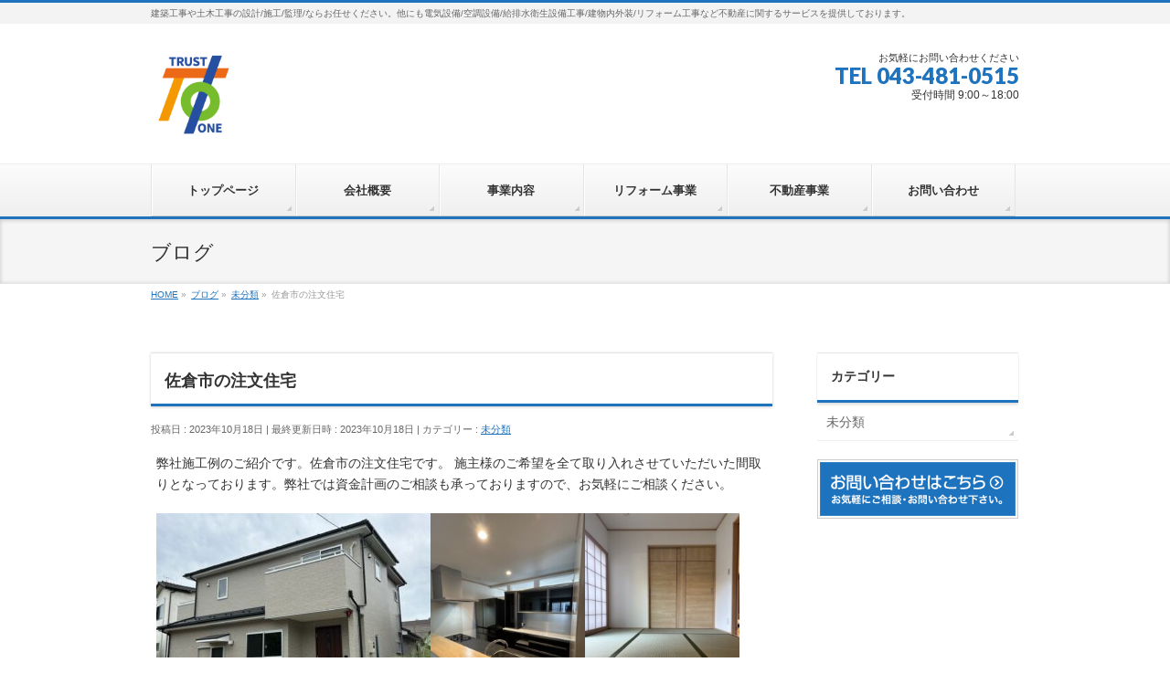

--- FILE ---
content_type: text/html; charset=UTF-8
request_url: https://trustone-to.co.jp/wp-admin/admin-ajax.php
body_size: -22
content:
27956.c9fe329f49dcf9186ade3c2844223954